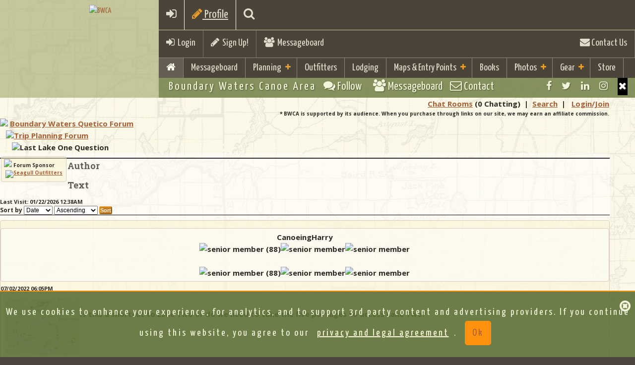

--- FILE ---
content_type: text/html;charset=UTF-8
request_url: https://bwca.com/index.cfm?fuseaction=forum.thread&threadId=1297573&forumID=16&confID=1
body_size: 16944
content:
<!DOCTYPE html>
<html class="no-js" lang="en">
<head>
    
<meta charset="UTF-8">
<meta http-equiv="X-UA-Compatible" content="IE=edge,chrome=1">
<meta name="google-site-verification" content="g9KEYsEZEvHDFMl5iER_sMUG71cBT0DM932ko47CxTk" />
<meta name="description" content="BWCA.com is a great resource to aid in your planning and enjoyment of the Boundary Waters Canoe Area Wilderness(BWCA) and Quetico Park.">
<meta name="keywords" content="BWCA, Boundary Waters, Canoe, Area, Quetico">
<meta name="viewport" content="width=device-width, initial-scale=1.0">
    
<meta property="fb:page_id" content="51228905209"/>
<meta name='impact-site-verification' value='651440284'>


<!-- favicon.ico and apple-touch-icon.png in the root -->
<!-- ========= GENERATE CODE AND TOUCH ICONS http://iconifier.net/ =========== -->

    <link REL="SHORTCUT ICON"  HREF="https://bwca.com/favicon.ico">

<link rel="apple-touch-icon" href="apple-touch-icon.png">
<link rel="shortcut icon" href="/favicon.ico" type="image/x-icon" />
<link rel="apple-touch-icon" href="/apple-touch-icon.png" />
<link rel="apple-touch-icon" sizes="57x57" href="/apple-touch-icon-57x57.png" />
<link rel="apple-touch-icon" sizes="72x72" href="/apple-touch-icon-72x72.png" />
<link rel="apple-touch-icon" sizes="76x76" href="/apple-touch-icon-76x76.png" />
<link rel="apple-touch-icon" sizes="114x114" href="/apple-touch-icon-114x114.png" />
<link rel="apple-touch-icon" sizes="120x120" href="/apple-touch-icon-120x120.png" />
<link rel="apple-touch-icon" sizes="144x144" href="/apple-touch-icon-144x144.png" />
<link rel="apple-touch-icon" sizes="152x152" href="/apple-touch-icon-152x152.png" />

<!-- Bootstrap Core CSS Theme from bootswatch.com -->
<link href="bootstrap/css/bootstrap.min.css" rel="stylesheet">

<!-- Wrapper and Supporting Styles -->
<link href="css/base.css?v1=4" rel="stylesheet" type="text/css">
<!--  color css and other special extra -->
<link href="css/colors.css" rel="stylesheet" type="text/css">

<link href="css/bwcustom.css?v15=22" rel="stylesheet" type="text/css">

<!-- Custom Default CSS -->

<!-- All CSS Plugins Merge-->
<link href="css/plugins.css" rel="stylesheet">

<!-- Custom Fonts/Icons -->

<link href="https://netdna.bootstrapcdn.com/font-awesome/4.7.0/css/font-awesome.min.css" rel="stylesheet">

<!-- Google Fonts -->
<link href='https://fonts.googleapis.com/css?family=Open+Sans:300,400,700,800' rel='stylesheet' type='text/css'>

<link href='https://fonts.googleapis.com/css?family=Droid+Sans:400,700' rel='stylesheet' type='text/css'>
<link href='https://fonts.googleapis.com/css?family=Yanone+Kaffeesatz:400,700' rel='stylesheet' type='text/css'>
<link href='https://fonts.googleapis.com/css?family=Leckerli+One' rel='stylesheet' type='text/css'>
<link href='https://fonts.googleapis.com/css?family=Roboto+Slab:400,700' rel='stylesheet' type='text/css'>
<link href='https://fonts.googleapis.com/css?family=Fredericka+the+Great' rel='stylesheet' type='text/css'>
<script src="js/vendor/modernizr-2.8.3.min.js"></script>

<!-- HTML5 Shim and Respond.js IE8 support of HTML5 elements and media queries -->
<!-- WARNING: Respond.js doesn't work if you view the page via file:// -->
<!--[if lt IE 9]>
<script src="https://oss.maxcdn.com/html5shiv/3.7.2/html5shiv.min.js"></script>
<script src="https://oss.maxcdn.com/respond/1.4.2/respond.min.js"></script>
<![endif]-->


<script>
    

var trackOutfitterLink = function(eventlabel) {

    gtag('event','click',{"event_category": "outfitterlodge","event_label": eventlabel});

    return true;
}

var trackOutboundLink = function(url, isExternal) {

    if (!isExternal) {
        params.hitCallback = function () {
            document.location = url;
        }
    }
    gtag('event','click',{"event_category": "externaltrack","event_label": url});

    return isExternal;
}

var trackOutboundLinkType = function(url, isExternal,linktype) {

    if (!isExternal) {
        params.hitCallback = function () {
            document.location = url;
        }
    }
    gtag('event','click',{"event_category": linktype,"event_label": url});


    return isExternal;
}

var trackAcceptPolicy = function() {

    
    var cookieName = 'AGREETOTERMS';
    var cookieValue = new Date();
    var expirevalue = new Date();
    expirevalue.setMonth(expirevalue.getMonth() + 48);
    
    document.cookie = cookieName +"=" + cookieValue + ";expires=" + expirevalue
            + ";domain=.bwca.com;path=/";
    

   $('#agree-banner').hide();

    return;
}


</script>




<script async src="https://pagead2.googlesyndication.com/pagead/js/adsbygoogle.js"></script>
<script>
    (adsbygoogle = window.adsbygoogle || []).push({
        google_ad_client: "ca-pub-4913987102039541",
        enable_page_level_ads: true
    });
</script>


<!--Google Analystic -->


<!-- CSS FOR top SLIDER -->









<link type="text/css" rel="stylesheet" href="./plugins/jasny-bootstrap/css/jasny-bootstrap.css">
<link type="text/css" rel="stylesheet" href="./plugins/bootstrap-select/css/bootstrap-select.min.css">
<link  type="text/css" rel="stylesheet" href="./plugins/bootstrap-tagsinput/bootstrap-tagsinput.css">

    




<link rel="stylesheet" type="text/css" href="css/gdpr-banner-consent.css?v=1" rel="stylesheet">

<style>
    #map {height: 600px;}
    @media only screen and (min-device-width : 320px)  and (max-device-width : 568px){
        #map {height: 250px;}
    }
</style>
<!-- end map -->



<!-- jQuery Core JS -->

<script src="https://ajax.googleapis.com/ajax/libs/jquery/1.11.2/jquery.min.js"></script>
<script>window.jQuery || document.write('<script src="js/vendor/jquery-1.11.2.min.js"><\/script>')</script>
<!-- Bootstrap Core JS -->
<script src="bootstrap/js/bootstrap.min.js" type="text/javascript"></script>
<!--Easing for scrolling to top-->
<script src="js/vendor/jquery.easing.1.3.min.js"></script>

<!-- photo upload -->
<script src="plugins/jasny-bootstrap/js/jasny-bootstrap.min.js"></script>

<script src="plugins/bootstrap-select/js/bootstrap-select.min.js"></script>

<script src="plugins/bootstrap-tagsinput/bootstrap-tagsinput.js"></script>




<script src="js/gdpr-banner-consent.js"></script>
    
<!--Retina Images-->
    
<!--Scroll Plugin-->
    
<!--Waypoint-->
    
<!--WOW plugin for animated css-->
<script src="plugins/wow/wow.min.js"></script>





<script type="text/javascript" src="./js/overhang.min.js"></script>

<script type="text/javascript" src="./plugins/bootstrap-rating-input/bootstrap-rating-input.min.js"></script>



<script type="text/javascript">
    $.fn.extend({
        insertAtCaret: function(myValue){
            var obj;
            if( typeof this[0].name !='undefined' ) obj = this[0];
            else obj = this;

            if ($.browser.msie) {
                obj.focus();
                sel = document.selection.createRange();
                sel.text = myValue;
                obj.focus();
            }
            else if ($.browser.mozilla || $.browser.webkit) {
                var startPos = obj.selectionStart;
                var endPos = obj.selectionEnd;
                var scrollTop = obj.scrollTop;
                obj.value = obj.value.substring(0, startPos)+myValue+obj.value.substring(endPos,obj.value.length);
                obj.focus();
                obj.selectionStart = startPos + myValue.length;
                obj.selectionEnd = startPos + myValue.length;
                obj.scrollTop = scrollTop;
            } else {
                obj.value += myValue;
                obj.focus();
            }
        }
    });

</script>


<script type="text/javascript">(function(i,m,p,a,c,t){c.ire_o=p;c[p]=c[p]||function(){(c[p].a=c[p].a||[]).push(arguments)};t=a.createElement(m);var z=a.getElementsByTagName(m)[0];t.async=1;t.src=i;z.parentNode.insertBefore(t,z)})('https://utt.impactcdn.com/P-A2364431-a073-4881-b4f2-479b43239b391.js','script','impactStat',document,window);impactStat('transformLinks');impactStat('trackImpression');</script>



    <!-- Facebook Pixel Code -->
    <script>
        !function(f,b,e,v,n,t,s){if(f.fbq)return;n=f.fbq=function(){n.callMethod?
                n.callMethod.apply(n,arguments):n.queue.push(arguments)};if(!f._fbq)f._fbq=n;
            n.push=n;n.loaded=!0;n.version='2.0';n.queue=[];t=b.createElement(e);t.async=!0;
            t.src=v;s=b.getElementsByTagName(e)[0];s.parentNode.insertBefore(t,s)}(window,
                document,'script','https://connect.facebook.net/en_US/fbevents.js');
        fbq('init', '196922435626346');
        fbq('track', 'PageView');
    </script>
    <noscript><img height="1" width="1" style="display:none"
                   src="https://www.facebook.com/tr?id=196922435626346&ev=PageView&noscript=1"
    /></noscript>
    <!-- DO NOT MODIFY -->
    <!-- End Facebook Pixel Code -->


<meta property="og:url" content="https://bwca.com/index.cfm?fuseaction=forum.thread&threadId=1297573&forumID=16&confID=1"/><meta property="og:site_name" content="BWCA"/><title>BWCA Last Lake One Question Boundary Waters Trip Planning Forum</title><meta property="og:title" content="BWCA: Last Lake One Question"/><meta property="og:type" content="activity"/><meta property="og:image" content="https://photos.bwca.com/c/CANOEINGHARRY-020722-180658.JPG"/><meta property="og:description" content="Trip Planning Forum - Last Lake One Question"/></head>

<body >
    

    

    <!-- Google tag (gtag.js) -->
    <script async src="https://www.googletagmanager.com/gtag/js?id=G-P420WV8PTE"></script>
    <script>
        window.dataLayer = window.dataLayer || [];
        function gtag(){dataLayer.push(arguments);}
        gtag('js', new Date());

        gtag('config', 'G-P420WV8PTE');
    </script>


        <script>
            window.fbAsyncInit = function() {
                FB.init({
                    appId      : '21378617112',
                    xfbml      : true,
                    version    : 'v12.0'
                });
                FB.AppEvents.logPageView();
            };

            (function(d, s, id){
                var js, fjs = d.getElementsByTagName(s)[0];
                if (d.getElementById(id)) {return;}
                js = d.createElement(s); js.id = id;
                js.src = "https://connect.facebook.net/en_US/sdk.js";
                fjs.parentNode.insertBefore(js, fjs);
            }(document, 'script', 'facebook-jssdk'));
        </script>
    
<div id="site-wrapper">

        <!-- ____________ HEADER, LOGO and MENUS _______________  -->

        
<header class="header clearfix">

<!-- ____________ BEGIN NAV BAR WRAPPER _______________  -->
<div class="nav-wrapper">
    <div class="mobile-menu-bar clearfix visible-xs">
        <a href="#" class="toggle-menu"><i class="fa fa-bars"></i></a>
        
        <a href="index.cfm?fuseaction=forum.login&action=userLogin&confId=1" ><i class="fa fa-sign-in"></i></a>
        
        <a href="#" class="toggle-planning"><i class="fa fa-pencil"></i> Profile</a>
    
        <a href="index.cfm?fuseaction=home.searchresults" class="toggle-search"><i class="fa fa-search"></i></a>
    
    </div>

    <!-- this tool-bar is only on tablets and desktop device widths -->
    <div class="tool-bar hidden-xs">
        


            <ul>
            <li class="tb-left"><a href="index.cfm?fuseaction=forum.login&action=userLogin&confId=1" class="toggle-login"><i class="fa fa-sign-in"></i>&nbsp;&nbsp;Login</a> </li>
                <li class="divider tb-left"><!-- divider --></li>
                
                        <li class="tb-left"><a href="index.cfm?fuseaction=forum.newUser&confId=1&action=new"><i class="fa fa-pencil"></i>&nbsp;&nbsp;Sign Up!</a></li>
                
                    <li class="divider tb-left"><!-- divider --></li>
                <li class="tb-left"><a href="index.cfm?fuseaction=forum.conference&confid=1"><i class="fa fa-users"></i>&nbsp; Messageboard</a></li>
                
            <li class="divider tb-right"><!-- divider --></li>
            <li class="tb-right"><a href="index.cfm?fuseaction=home.contact"><i class="fa fa-envelope"></i> Contact Us</a></li>
           
        </ul>
        
    </div>
    <!--/tool-bar -->

    <!-- ____________ SEARCH PANEL _______________  -->

    <div class="search-panel">
        <form role="form">
            <input type="search" placeholder="Enter search term and press enter" class="form-control">
        </form>
    </div>

    <!-- ____________ LOGIN PANEL _______________  -->

    <div class="login-panel">
        <div class="row">

            <!-- col-ms-6 non-bootstrap column for 480px - 767px -->
            <div class="col-sm-6 col-lg-4 col-ms-6">
                <h3 class="title">Social Login</h3>
                <ul class="list-unstyled social-user">
                    <li><a href="https://www.facebook.com/boundarywaters" title="Login with Facebook" class="facebook"><i class="fa fa-facebook"></i><span>Login with Facebook</span></a></li>
                    <li><a href="#" title="Login with Twitter" class="twitter"><i class="fa fa-twitter"></i><span>Login with Twitter</span></a></li>
                </ul>
                <!-- /.social-user -->
                <p><a href="#">Forgot your password?</a> <br>
                    Don't have an account yet? <a href="#">Sign up</a></p>
            </div>
            <!-- /col-sm-6 col-lg-4 col-ms-6-->

            <!-- col-ms-6 non-bootstrap column for 480px - 767px -->
            <div class="col-sm-6 col-lg-4 col-ms-6">
                <h3 class="title">Sign In</h3>
                
            </div>
            <!-- /col-sm-6 col-lg-4 col-ms-6-->

        </div>
        <!-- /.row-->

    </div>
    <!-- /.login-panel-->

    <!-- ____________Planning PANEL _______________  -->

    <div class="planning-panel">
        <div class="row">

            <!-- col-ms-6 non-bootstrap column for 480px - 767px -->
            <div class="col-sm-10 col-xm-12 ">
                <h3 class="title">Boundary Waters Trip Planning Info</h3>
                
                <div class="row">
                    <div class="col-md-3 col-sm-6">
                        <div class="well well-sm animated fadeInUp"> <a href="index.cfm?fuseaction=home.basics"><img src="images/icons/rules.png" class="img-responsive"  alt="Rules"></a>
                            <h4>Basic Rules &amp; Information</h4>
                        </div>
                    </div>
                    <div class="col-md-3 col-sm-6">
                    <div class="well well-sm animated fadeInUp"> <a href="index.cfm?fuseaction=home.boundary_waters_permits"><img src="images/icons/rules.png" class="img-responsive"  alt="BWCA Permits"></a>
                        <h4>BWCA Permit &amp; Information</h4>
                    </div>
                    </div>
                    <div class="col-md-3 col-sm-6">
                        <div class="well well-sm animated fadeInUp"> <a href="index.cfm?fuseaction=gear.your"><img src="images/icons/checklist.png" class="img-responsive"   alt="Checklist"></a>
                            <h4>Checklist &amp; Trip Planning</h4>
                        </div>
                    </div>
                    <div class="col-md-3 col-sm-6">
                        <div class="well well-sm animated fadeInUp"> <a href="index.cfm?fuseaction=outfitting.outfitters"><img src="images/icons/outfitters-rental.png" class="img-responsive"  alt="BWCA Outfitters"> </a>
                            <h4>Gear Rental &amp; Outfitters </h4>
                        </div>
                    </div>
                    <div class="col-md-3 col-sm-6">
                        <div class="well well-sm animated fadeInUp"> <a href="index.cfm?fuseaction=lodging.lodging"><img src="images/icons/resorts-cabins.png" class="img-responsive"  alt="Camping"></a>
                            <h4>Resorts, Cabins &amp; Camping</h4>
                        </div>
                    </div>
                    <div class="col-md-3 col-sm-6">
                    <div class="well well-sm animated fadeInUp"> <a href="index.cfm?fuseaction=winter.boundary_waters"><img src="images/icons/resorts-cabins.png" class="img-responsive"  alt="Winter"></a>
                        <h4>Winter Trips and Lodging</h4>
                    </div>
                    </div>
                </div>
                
                
            </div>
            <!-- /col-sm-6 col-lg-4 col-ms-6-->

        </div>
        <!-- /.row-->

    </div>
    <!-- /.planning-panel-->

    <!-- ____________ PRIMARY MENU _______________  -->

    <!-- 7 main links max with short titles as per most sites in English  if you add more or longer titles the CSS will need to be adjusted per media query -->

    <nav class="nav-bar" id="nav" role="navigation">
        <ul class="primary-nav">
            
            <li class="active"><a href="index.cfm"><i class="fa fa-home"></i> </a></li>
            
                <li class="visible-xs"><a href="index.cfm?fuseaction=forum.conference&confid=1">Messageboard</a></li>
            
            <!-- add class .active on li item when the page is current -->

            <li class="has-children"><a href="#">Planning</a> <!-- add class .has-children on li item if the li has babies -->
                <ul>
                    
                    <li><a href="index.cfm?fuseaction=home.basics">Basic Information &amp; FAQ</a></li>
                    <li><a href="index.cfm?fuseaction=home.boundary_waters_permits">BWCA Permit Information</a></li>
                    <li><a href="index.cfm?fuseaction=gear.your">Trip Planning Information &amp; Checklists</a></li>
                    <li><a href="index.cfm?fuseaction=maps.entrypoints">BWCA Entry Points</a></li>
                    <li><a href="index.cfm?fuseaction=outfitting.outfitters">Gear Rental, Outfitters &amp; Guides</a></li>
                    <li><a href="index.cfm?fuseaction=lodging.lodging">Resorts, Camping, &amp; Cabins</a></li>
                    <li><a href="index.cfm?fuseaction=winter.boundary_waters">Winter Trips and Lodging</a></li>
                    <li><a href="index.cfm?fuseaction=gear.gear_guide">BWCA Travelers Gear Guide</a></li>
                    <li><a href="index.cfm?fuseaction=gear.gear_guide&cattype=2&categoryid=-1">Area Business Guides</a></li>
                    <li><a href="index.cfm?fuseaction=trip.home">Trip Reports</a></li>
                    
                </ul>
            </li>
            <li>
                    <a href="index.cfm?fuseaction=outfitting.outfitters">Outfitters</a>
            
            </li>
            <li>
                    <a href="index.cfm?fuseaction=lodging.lodging">Lodging</a>
            
            </li>

            <li class="has-children"><a href="#">Maps &amp; Entry Points</a>
                <ul>
            
                    <li><a href="index.cfm?fuseaction=maps.home">Maps Home</a></li>
                    <li><a href="index.cfm?fuseaction=maps.entrypoints"><i class="fa fa-map-marker"></i>&nbsp;BWCA Entry Points</a></li>
                    <li><a href="index.cfm?fuseaction=maps.list"><i class="fa fa-map-marker"></i>&nbsp;BWCA Lake Maps</a></li>
                    <li><a href="index.cfm?fuseaction=bwca_routes.boundary_waters_routes">Route Guide</a></li>
                    <li><a href="index.cfm?fuseaction=gear.gear_guide&cattype=0&categoryid=102">Purchase Maps</a></li>
                    <li><a href="index.cfm?fuseaction=maps.mobile-maps">Mobile GPS Apps and Data</a></li>
                    <li><a href="index.cfm?fuseaction=maps.camplookup">BWCA Campsite Lookup</a></li>


            
            </ul>
            </li>
            <li>
            
                    <a href="index.cfm?fuseaction=books.boundary_waters_books">Books</a>
            
            </li>
            
            
            <li class="has-children"><a href="#">Photos</a> <!-- add class .has-children on li item if the li has babies -->
                <ul>
                    <li>
                    
                            <a href="index.cfm?fuseaction=home.photo">Photo Gallery</a>
                    
                    </li>
                    <li>
                            <a href="index.cfm?fuseaction=home.contesthome">Monthly Photo Contests</a>
                    </li>
                    <li>
                            <a href="index.cfm?fuseaction=home.Boundary_Waters_2024_Photo">Year End Photo Contest</a>
                    </li>
                </ul>
            </li>

            <li class="has-children"><a href="index.cfm?fuseaction=gear.gear_guide">Gear</a>
                <ul>
                    <li>
                            <a href="index.cfm?fuseaction=gear.gear_guide">Gear Guide</a>
                </li>
            <li>
                    <a href="index.cfm?fuseaction=gear.view">Group Gear Checklist</a>
            </li>

                <li>
                        <a href="index.cfm?fuseaction=shirts.holiday_guide">Gift Guide</a>
                </li>

                </ul>
            </li>
            <li><a href="index.cfm?fuseaction=shirts.boundary_waters_shirts">Store</a></li>
            
        </ul>
    </nav>
</div>
<!-- /nav-wrapper -->

<!-- ____________ LOGO _______________  -->
<div class="logo-wrapper clearfix">
    <a href="index.cfm" class="clearfix animated fadeInDown"> <img id="logo" src="images/bwca-hex-logo-500.png" alt="BWCA" > </a> <span><!--logo embelishment --></span>
    
</div>
<!-- /logo-wrapper clearfix -->

<!-- ____________ SUB BAR  _______________  -->
<ul class="sub-bar clearfix">
    
    <!-- tagline hides at 767px -->
    <li class="tagline sb-left hidden-xs">Boundary Waters Canoe Area</li>
    <li class="visible-xs sb-left"><a href="index.cfm?fuseaction=forum.conference&confid=1" class="toggle-social"><i class="fa fa-comments fw"></i><span class="hidden-xs"> Follow &nbsp; </span></a></li>
    <li class="visible-xs sb-left"><a href="index.cfm?fuseaction=forum.conference&confid=1"><i class="fa fa-users"></i><span class="hidden-xs"> Messageboard </span></a></li>
    <li class="visible-xs sb-left"><a href="index.cfm?fuseaction=home.contact"><i class="fa fa-envelope-o fw"></i> Contact</a></li>
    <li class="sb-right sb-social-wrapper">
        <ul class="social">
            <li><a href="https://www.facebook.com/boundarywaters" class="fa fa-facebook tooltip-hover" data-placement="bottom" title="Facebook"></a></li>
            <li><a href="https://twitter.com/BoundaryWaters" class="fa fa-twitter tooltip-hover" data-placement="bottom" title="Twitter"></a></li>
            <li><a href="https://www.linkedin.com/groups/1796423" class="fa fa-linkedin tooltip-hover" data-placement="bottom" title="LinkedIn"></a></li>
            <li><a href="https://www.instagram.com/bwcacom/" class="fa fa-instagram tooltip-hover" data-placement="bottom" title="Instagram"></a></li>
            <!--add class last to last visible item -->
            <li class="closeMe"><a href="#" class="fa fa-times visible-xs"></a></li>
            <!--this is visible when screen is small this when small-->
        </ul>
        <!-- .social inside sub-bar -->
    </li>
    
</ul>
<!-- /sub-bar -->

</header>

        <!-- /header, logo, menus -->

    <!-- ____________ BEGIN MAIN PAGE CONENT  _______________  -->

    <div class="page-content clearfix" id="page">

        
    <div class="container">
    <div class="row">
            <div class="col-md-8">

        
<script language="JavaScript" type="text/javascript">
	function ShowProfile(membernumber) { window.open("index.cfm?fuseaction=forum.popupprofileview&memberid=" + membernumber,"ViewProfile","width=602,height=480,status=no,toolbar=no,location=no,personalbar=no,resizable=yes,scrollbars=yes,dependent=yes"); }
</script>

<script>
<!--
function confirmDel(id)
{
	if (confirm("Are you sure you want to delete this message?"))
	{
		var urlthread =     "index.cfm?fuseaction=forum.thread&action=delMessage&confId=1&forumid=16&threadId=1297573&messageId=" + id;
        $.get(urlthread,
                function( data ) {
                    alert( "delete message but not refreshing" );
        });
}
}
//-->
</script>



<table width="100%" class="table table-responsive no-margin-bottom" cellpadding="0" cellspacing="0" border=0 ><tr><td>
<table width="100%" cellpadding="2" cellspacing="0">
<tr  align="right">
<td >
	
	
	<a href="./chat2/index.cfm" target="_blank" class="menuwhite" title="">Chat Rooms</a>&nbsp;<span class="menuwhitesmall">(0 Chatting)</span>&nbsp;&nbsp;|&nbsp;
	<a href="index.cfm?fuseaction=home.searchresults" class="menuwhite">Search</a>&nbsp;&nbsp;|&nbsp;&nbsp;
	
	
		<a href="index.cfm?fuseaction=forum.login&confId=1" class="menuwhite">Login/Join</a>
	 
</td>
</tr>
 <tr align="right" class="smallerfont" style="font-size: 10px">
 <td>
	
			* BWCA is supported by its audience. When you purchase through links on our site, we may earn an affiliate commission.
	

</td>
</tr>
<tr>
<td align="left" valign="bottom">

</td>
</tr>
</table>

</td></tr>

</table>

    <div class="row">


<table class="table table-responsive no-margin-bottom" cellpadding="2" cellspacing="0" border="0" >
	<tr>
		<td >
			<img src="images/openFolder.gif" border="0">
			<a href="index.cfm?fuseaction=forum.conference&confId=1">Boundary Waters Quetico Forum</a><br>
			&nbsp;&nbsp;&nbsp;<img src="images/openFolder.gif" border="0"><a href="index.cfm?fuseaction=forum.forum&forumID=16&confId=1">Trip Planning Forum</a><br>
			&nbsp;&nbsp;&nbsp;&nbsp;&nbsp;&nbsp;<img src="images/openFolder.gif" border="0">Last Lake One Question 
                    &nbsp;&nbsp;&nbsp;&nbsp;
                    <div class="fb-like" data-href="index.cfm?fuseaction=forum.thread&confId=1&forumId=16&threadId=1297573" data-layout="button" data-action="like" data-size="small" data-show-faces="false" data-share="true"></div>


            
		</td>
		<td align="left" valign="top">
            
		</td>
	</tr>
</table>
 
   </div>

        <div class="well well-white well-messageboard">
    <table width="100%" cellpadding="2" cellspacing="0" border="0">
	


    </table>
    <div class="row">
        <div class="col-md-12 col-sm-12 col-xs-12 nopaddingleftright">

                    

          
             
             <div class="threadCommunitySponsor">
             
                    <img src="./images/moose_sponsor2.gif" border=0>&nbsp;<span style="text-align:center; padding-top:1px;">Forum Sponsor</span>
                 <div style="padding:2px; padding-left:3px;"  class="divforumimg divforumimgguest">
                         <a href="https://www.seagulloutfitters.com/tow-boat-launch-service/?utm_medium=referral&utm_source=bwca&utm_campaign=forum_16&utm_content=bwca-tow" onclick="return trackOutboundLink('https://www.seagulloutfitters.com/tow-boat-launch-service/?utm_medium=referral&utm_source=bwca&utm_campaign=forum_16&utm_content=bwca-tow',true);">
                            <img src="https://bwca.com/buslinks/images/83_seagull_728_2022_6_tow.png" alt="Seagull Outfitters">
                         </a>
                 </div>
             
             </div>

             

        </div>

    </div>

    <div class="row line-spacer-narrow">
        <div class="col-xs-3">
            <h4>Author</h4>
        </div>
        <div class="col-xs-3">
            <h4>Text</h4>
        </div>

        
                <div class="col-md-6 hidden-sm hidden-xs">
                        <form class="form-horizontal smallerfont" action="index.cfm?fuseaction=forum.thread&confId=1&forumId=16&threadId=1297573" method="post">

                
                    <span class="smallerfont">Last Visit: 01/22/2026 12:38AM</span><br />
                
                    <span style="line-height: 1.1em; font-size: 12px;">Sort by</span>
                <select name="orderBy" style="line-height: 1.1em; font-size: 12px;">
                        <option value="datePosted" SELECTED>Date
                    <option value="author" >Author
            </select>
            <select name="orderDir" style="line-height: 1.1em; font-size: 12px;">
                    <option value="Asc" >Ascending
                    <option value="Desc" >Descending
            </select>
                <input type="submit" class="btn btn-warning btn-xs" value="Sort">

            </form>
            </div>
        

    </div>

       
        <div class="row message-row-cream">
        <div class="col-md-12">
        <div class="row">
        <div class="col-md-3">
            <div class="messageAuthorBlock">
                <div class="messageAuthor">
                CanoeingHarry 
                    <div class="messageAuthorRanking visible-xs">
                    <img src='./images/pinesmall.gif' title='senior member (88)' alt='senior member (88)'><img src='./images/pinesmall.gif' title='senior member' alt='senior member'><img src='./images/pinesmall.gif' title='senior member' alt='senior member'>
                    </div>
					
                            <a name="1">&nbsp</a><a name="1297573">&nbsp</a>
                </div>


                
                <div class="messageAuthorRanking hidden-xs">
                    <img src='./images/pinesmall.gif' title='senior member (88)' alt='senior member (88)'><img src='./images/pinesmall.gif' title='senior member' alt='senior member'><img src='./images/pinesmall.gif' title='senior member' alt='senior member'>
                </div>
				
                    <div class="messageAuthorContact">
						
				    </div>
                    <div class="messageAuthorLevel visible-xs">
                    
                    </div>
                    <div class="messageAuthorLevel hidden-xs">
                            
                    </div>


             </div>
         </div>
        <div class="col-md-9 no-margin-left">
					
                    <div class="">
                    <span class="smallerfont italic">07/02/2022 06:05PM &nbsp;  </span> <br>
                    </div>
                    <div class="messageBody">

                     <a target="_blank" href="https://photos.bwca.com/c/CANOEINGHARRY-020722-180658.JPG"><img src="https://photos.bwca.com/thumbnails/CANOEINGHARRY-020722-180658.JPG" align="left" ></a> <br>Is this a shortcut to Lake Two or do we need to take the five portages to access Lake Two?

                </div>
                <div class="messageSignature hidden-xs">
				
		
                </div>

        </div>
        </div>

        

        <div class="row">
             <div class="col-md-3">
                 &nbsp;
             </div>
             <div class="col-md-9">
            
                <div class="messageFooter">
                        <span>
                
                        <a href="index.cfm?fuseaction=forum.editMessage&threadId=1297573&forumID=16&confID=1&action=replyToMessage&parentId=1297573" class="submenu1">Reply</a>
                
                    &nbsp;&nbsp;
                <a href="index.cfm?fuseaction=forum.editMessage&threadId=1297573&forumID=16&confID=1&action=replyToMessage&parentId=1297573&quote=1" class="submenu1">Reply with Quote</a>
                
                    &nbsp;&nbsp;
                        <a href="./messageboards/printThread.cfm?confId=1&forumId=16&threadId=1297573" target="_blank" class="submenu1">Print</a>
                
                        Top
                
                        <a href="#4" class="submenu1">Bottom</a>
                    
                        Previous
                
                        <a href="#2" class="submenu1">Next</a>
                    



            </span>
                </div>
             </div>
        </div>
                </div>
                </div>

	
        <div class="row message-row-cream">
        <div class="col-md-12">
        <div class="row">
        <div class="col-md-3">
            <div class="messageAuthorBlock">
                <div class="messageAuthor">
                Heyfritty 
                    <div class="messageAuthorRanking visible-xs">
                    <img src='./images/pinesmall.gif' title='distinguished member (199)' alt='distinguished member (199)'><img src='./images/pinesmall.gif' title='distinguished member' alt='distinguished member'><img src='./images/pinesmall.gif' title='distinguished member' alt='distinguished member'><img src='./images/pinesmall.gif' title='distinguished member' alt='distinguished member'>
                    </div>
					
                            <a name="2">&nbsp</a><a name="1297582">&nbsp</a>
                </div>


                
                <div class="messageAuthorRanking hidden-xs">
                    <img src='./images/pinesmall.gif' title='distinguished member (199)' alt='distinguished member (199)'><img src='./images/pinesmall.gif' title='distinguished member' alt='distinguished member'><img src='./images/pinesmall.gif' title='distinguished member' alt='distinguished member'><img src='./images/pinesmall.gif' title='distinguished member' alt='distinguished member'>
                </div>
				
                    <div class="messageAuthorContact">
						
				    </div>
                    <div class="messageAuthorLevel visible-xs">
                    
                            <a href="index.cfm?fuseaction=photos.viewjournals&username=Heyfritty" class="speciallinks">
                            <img src='./images/photojournal.png' title='Photo Journal' alt='Photo Journal' border=0>
                        </a>
                    
                    </div>
                    <div class="messageAuthorLevel hidden-xs">
                            
                                    <a href="index.cfm?fuseaction=photos.viewjournals&username=Heyfritty" class="speciallinks">
                                    <img src='./images/photojournal.png' title='Photo Journal' alt='Photo Journal' border=0>
                                </a>
                            
                    </div>


             </div>
         </div>
        <div class="col-md-9 no-margin-left">
					
                    <div class="">
                    <span class="smallerfont italic">07/02/2022 08:16PM &nbsp;  </span> <br>
                    </div>
                    <div class="messageBody">

                    That is not a shortcut.  You need to take the 2 short portages to get to Lake Two and beyond.<br><br>Fritty 

                </div>
                <div class="messageSignature hidden-xs">
				
				<br>


				Forests are made for weary men, That they might find their souls again; And little leaves are hung on trees, To whisper of old memories; And trails with cedar shadows black, Are placed there just to lead men back Beyond the pitfalls of success, To boyhood peace and happiness.   Mary Carolyn Davies 
		
                </div>

        </div>
        </div>

        

        <div class="row">
             <div class="col-md-3">
                 &nbsp;
             </div>
             <div class="col-md-9">
            
                <div class="messageFooter">
                        <span>
                
                        <a href="index.cfm?fuseaction=forum.editMessage&threadId=1297573&forumID=16&confID=1&action=replyToMessage&parentId=1297582" class="submenu1">Reply</a>
                
                    &nbsp;&nbsp;
                <a href="index.cfm?fuseaction=forum.editMessage&threadId=1297573&forumID=16&confID=1&action=replyToMessage&parentId=1297582&quote=1" class="submenu1">Reply with Quote</a>
                
                    &nbsp;&nbsp;
                        <a href="./messageboards/printThread.cfm?confId=1&forumId=16&threadId=1297573" target="_blank" class="submenu1">Print</a>
                
                        <a href="#1" class="submenu1">Top</a>
                    
                        <a href="#4" class="submenu1">Bottom</a>
                    
                        <a href="#1" class="submenu1">Previous</a>
                    
                        <a href="#3" class="submenu1">Next</a>
                    



            </span>
                </div>
             </div>
        </div>
                </div>
                </div>

	
        <div class="row message-row-cream">
        <div class="col-md-12">
        <div class="row">
        <div class="col-md-3">
            <div class="messageAuthorBlock">
                <div class="messageAuthor">
                tumblehome 
                    <div class="messageAuthorRanking visible-xs">
                    <img src='./images/pinesmall.gif' title='distinguished member(3137)' alt='distinguished member(3137)'><img src='./images/pinesmall.gif' title='distinguished member' alt='distinguished member'><img src='./images/pinesmall.gif' title='distinguished member' alt='distinguished member'><img src='./images/pinesmall.gif' title='distinguished member' alt='distinguished member'><img src='./images/pinesmall.gif' title='distinguished member' alt='distinguished member'>
                    </div>
					
                            <a name="3">&nbsp</a><a name="1297590">&nbsp</a>
                </div>


                
                <div class="messageAuthorRanking hidden-xs">
                    <img src='./images/pinesmall.gif' title='distinguished member(3137)' alt='distinguished member(3137)'><img src='./images/pinesmall.gif' title='distinguished member' alt='distinguished member'><img src='./images/pinesmall.gif' title='distinguished member' alt='distinguished member'><img src='./images/pinesmall.gif' title='distinguished member' alt='distinguished member'><img src='./images/pinesmall.gif' title='distinguished member' alt='distinguished member'>
                </div>
				
                    <div class="messageAuthorContact">
						
				    </div>
                    <div class="messageAuthorLevel visible-xs">
                    
                            <a href="index.cfm?fuseaction=photos.viewjournals&username=tumblehome" class="speciallinks">
                            <img src='./images/photojournal.png' title='Photo Journal' alt='Photo Journal' border=0>
                        </a>
                    
                            <a href="index.cfm?fuseaction=home.supporters" class="speciallinks">
                            <img src='./images/moose_sponsor4.png' height="12" title='Past Donor' alt='Past Donor' border=0>
                        </a>
                    
							<a href="index.cfm?fuseaction=maps.list_member_locations&pointtype=PlaceInterest&suserid=17740">
							<i class="fa fa-map-marker fa-lg" aria-hidden="true"></i>
						</a>
					
                    </div>
                    <div class="messageAuthorLevel hidden-xs">
                            
                                    <a href="index.cfm?fuseaction=photos.viewjournals&username=tumblehome" class="speciallinks">
                                    <img src='./images/photojournal.png' title='Photo Journal' alt='Photo Journal' border=0>
                                </a>
                            
                                    <a href="index.cfm?fuseaction=home.supporters" class="speciallinks">
                                    <img src='./images/moose_sponsor4.png' height="12" title='Past Donor' alt='Past Donor' border=0>
                                </a>
                            
									<a href="index.cfm?fuseaction=maps.list_member_locations&suserid=17740">
									<i class="fa fa-map-marker fa-lg" aria-hidden="true"></i>
								</a>
							
                    </div>


             </div>
         </div>
        <div class="col-md-9 no-margin-left">
					
                    <div class="">
                    <span class="smallerfont italic">07/02/2022 09:59PM &nbsp;  </span> <br>
                    </div>
                    <div class="messageBody">

                    Nope. It says ‘dangerous waters’ on some maps because others have tried. RIP.

                </div>
                <div class="messageSignature hidden-xs">
				
		
                </div>

        </div>
        </div>

        

        <div class="row">
             <div class="col-md-3">
                 &nbsp;
             </div>
             <div class="col-md-9">
            
                <div class="messageFooter">
                        <span>
                
                        <a href="index.cfm?fuseaction=forum.editMessage&threadId=1297573&forumID=16&confID=1&action=replyToMessage&parentId=1297590" class="submenu1">Reply</a>
                
                    &nbsp;&nbsp;
                <a href="index.cfm?fuseaction=forum.editMessage&threadId=1297573&forumID=16&confID=1&action=replyToMessage&parentId=1297590&quote=1" class="submenu1">Reply with Quote</a>
                
                    &nbsp;&nbsp;
                        <a href="./messageboards/printThread.cfm?confId=1&forumId=16&threadId=1297573" target="_blank" class="submenu1">Print</a>
                
                        <a href="#1" class="submenu1">Top</a>
                    
                        <a href="#4" class="submenu1">Bottom</a>
                    
                        <a href="#2" class="submenu1">Previous</a>
                    
                        <a href="#4" class="submenu1">Next</a>
                    



            </span>
                </div>
             </div>
        </div>
                </div>
                </div>

	
        <div class="row message-row-cream">
        <div class="col-md-12">
        <div class="row">
        <div class="col-md-3">
            <div class="messageAuthorBlock">
                <div class="messageAuthor">
                andym 
                    <div class="messageAuthorRanking visible-xs">
                    <img src='./images/pinesmall.gif' title='distinguished member(5410)' alt='distinguished member(5410)'><img src='./images/pinesmall.gif' title='distinguished member' alt='distinguished member'><img src='./images/pinesmall.gif' title='distinguished member' alt='distinguished member'><img src='./images/pinesmall.gif' title='distinguished member' alt='distinguished member'><img src='./images/pinesmall.gif' title='distinguished member' alt='distinguished member'><img src='./images/bearpaw.jpg' title='power member' alt='power member'>
                    </div>
					
                            <a name="4">&nbsp</a><a name="1297594">&nbsp</a>
                </div>


                
                <div class="messageAuthorRanking hidden-xs">
                    <img src='./images/pinesmall.gif' title='distinguished member(5410)' alt='distinguished member(5410)'><img src='./images/pinesmall.gif' title='distinguished member' alt='distinguished member'><img src='./images/pinesmall.gif' title='distinguished member' alt='distinguished member'><img src='./images/pinesmall.gif' title='distinguished member' alt='distinguished member'><img src='./images/pinesmall.gif' title='distinguished member' alt='distinguished member'><img src='./images/bearpaw.jpg' title='power member' alt='power member'>
                </div>
				
                    <div class="messageAuthorContact">
						
				    </div>
                    <div class="messageAuthorLevel visible-xs">
                    
                    </div>
                    <div class="messageAuthorLevel hidden-xs">
                            
                    </div>


             </div>
         </div>
        <div class="col-md-9 no-margin-left">
					
                    <div class="">
                    <span class="smallerfont italic">07/02/2022 11:15PM &nbsp;  </span> <br>
                    </div>
                    <div class="messageBody">

                    On the good side, if you try that way the rapids will be coming at you and you won’t try. But there are only two portages to Lake 2. <br><br>Follow your red line to where it says Lake One. Continue south to where it says Boundary Waters Canoe Area Wilderness and then go southeast to the yellow portages. That’s the standard route. 

                </div>
                <div class="messageSignature hidden-xs">
				
		
                </div>

        </div>
        </div>

        

        <div class="row">
             <div class="col-md-3">
                 &nbsp;
             </div>
             <div class="col-md-9">
            
                <div class="messageFooter">
                        <span>
                
                        <a href="index.cfm?fuseaction=forum.editMessage&threadId=1297573&forumID=16&confID=1&action=replyToMessage&parentId=1297594" class="submenu1">Reply</a>
                
                    &nbsp;&nbsp;
                <a href="index.cfm?fuseaction=forum.editMessage&threadId=1297573&forumID=16&confID=1&action=replyToMessage&parentId=1297594&quote=1" class="submenu1">Reply with Quote</a>
                
                    &nbsp;&nbsp;
                        <a href="./messageboards/printThread.cfm?confId=1&forumId=16&threadId=1297573" target="_blank" class="submenu1">Print</a>
                
                        <a href="#1" class="submenu1">Top</a>
                    
                        Bottom
                
                        <a href="#3" class="submenu1">Previous</a>
                    
                        Next
                



            </span>
                </div>
             </div>
        </div>
                </div>
                </div>

	
			<div class="row message-row-cream">
			<div class="col-sm-12">
				

				<a  class="btn btn-warning btn-lg" href="index.cfm?fuseaction=forum.editMessage&threadId=1297573&forumID=16&confID=1&action=replyToMessage&parentId=1297573" class="submenu1">
						<i class="fa fa-paper-plane-o" aria-hidden="true"></i>&nbsp;&nbsp; Reply or Post to Thread</a>
				
			</div>
			</div>
	


		<div class="row message-row-cream">
		<div class="col-sm-4">
		
				<!-- Button trigger modal for joining site -->
				<a data-toggle="modal" href="#mySubscribeModal" class="btn btn-warning btn-lg"><i class="fa fa-newspaper-o" aria-hidden="true"></i> Subscribe To This Thread</a>
				

		</div>
		<div class="col-sm-4">
			
					<div class="fb-like" data-href="index.cfm?fuseaction=forum.thread&confId=1&forumId=16&threadId=1297573" data-layout="button" data-action="like" data-size="small" data-show-faces="false" data-share="true"></div>

			
			</div>
		</div>

		

</div>



<!-- Modal -->
<div class="modal fade" id="mySubscribeModal" tabindex="-1" role="dialog" aria-labelledby="myModalLabel" aria-hidden="true">
	<div class="modal-dialog">
		<div class="modal-content">
			<div class="modal-header">
				<button type="button" class="close" data-dismiss="modal" aria-hidden="true">&times;</button>
				<h4 class="modal-title">Subscribe to Thread</h4>
			</div>
			<div class="modal-body">
				
				Become a member of the bwca.com community to subscribe to thread and get email updates when new posts are added.  <a href="index.cfm?fuseaction=forum.newUser&confid=1&action=new">Sign up Here</a>
				
			</div>
			<div class="modal-footer">
				<button type="button" class="btn btn-default" data-dismiss="modal">Close</button>
			</div>
		</div><!-- /.modal-content -->
	</div><!-- /.modal-dialog -->
</div><!-- /.modal -->



	

<!-- insert amazon affiliate tag -->
<script type="text/javascript">
$(document).ready(function() {
    // first redirect everything to amazon.com instead of country specific
    $("a[href^='https?://www.amazon.ca']")
    .each(function()
    { 
        this.href = this.href.replace(/^https?:\/\/www\.amazon\.ca/,
         "https://www.amazon.com");
    });
    $("a[href^='https?://www.amazon.co.uk']")
    .each(function()
    { 
        this.href = this.href.replace(/^https?:\/\/www\.amazon\.co\.uk/,
         "https://www.amazon.com");
    });
    // if it doesn't end in a slash, tack a referral link on the end
    $("a[href*='amazon.com']")
            .each(function()
            {
                if(this.href.search(/[^\/]$/) >= 0)
                {
                    if(this.href.search(/\?/) >= 0)
                    {
                        this.href += "&tag=bwco07-20";
                    }
                    else
                    {
                        this.href += "?tag=bwco07-20";
                    }
                }
            });
    // if it ends in a slash, follow the slash with a referral tag
    $("a[href*='amazon.com']")
    .each(function()
    { 
        this.href = this.href.replace(/\/$/, 
         "/?tag=bwco07-20");
    });

});
</script>

        </div>
        
<div class="col-md-4">


    <!-- Side Widget Well -->
    <div class="well well-cream clearfix">
    
            <h3 style="margin-top: 3px;">Community Links</h3>
        <div>
                <a href="index.cfm?fuseaction=home.searchresults"  style="padding-top: 5px;">
        <img src="./images/threadnew.gif" class="imglink"> Search BWCA.com
    </a>
    </div>
        
    <div style="padding-top: 7px;">
            
    
    </div>

    <div style="padding-top: 7px;">
            <a href="index.cfm?fuseaction=home.contesthome"><img src="./images/threadnew.gif" class="imglink"> Photo and Trip Report Contests</a><br />
    </div>

    <div style="padding-top: 7px;">
        &nbsp;<img src="./images/vote2.jpg" width="20" height="20"><a href="index.cfm?fuseaction=home.Boundary_Waters_2024_Photo">
         2024 BWCA Year End Photo Contest</a>
    </div>


    <div style="padding-top: 7px;">
        <img src="images/ex_lakepin.jpg" width="20" height="20" border="0" align="top">
            <a href="index.cfm?fuseaction=maps.list_member_locations">Member Map Locations</a>
    </div>
    <div style="padding-top: 7px;">
        <img src="images/icon_routeguide.gif" border="0" align="top">
            <a href="index.cfm?fuseaction=bwca_routes.boundary_waters_routes">Route Guide</a>
    </div>
    <div style="padding-top: 7px;">

            <a href="index.cfm?fuseaction=forum.enterForum&confid=1&forumid=445&action=enterForum">
        <span><i class="fa fa-heart fa-lg"></i> Memorial Forum</span></a>
    </div>
  <br/>

<div style="">

        <a class="button medium orange" href="index.cfm?fuseaction=outfitting.view_jobs">
    <span><i class="fa fa-bullhorn fa-lg"></i> &nbsp;Resort and Outfitting Jobs</span></a>
</div>

<div style="">

        <a class="button medium gray" style="margin-bottom: 0px" href="index.cfm?fuseaction=home.donation">
    <span><img src="images/moose_sponsor3.png" border="0" align="top"> Donate </span></a>
</div>


    <div style="padding-top: 2px;">
    
    </div>
    </div>



    <!-- Side Widget Well -->
    <div class="well well-cream margin-top-20px">
    
        
    



            <h4 class="text-center">Featured Sponsor</h4>
        


             <div class="row text-center">
                 <div class="span4">

                        <div style="padding:2px; padding-left:3px;">
                             <a href="https://www.lodgeofwhisperingpines.com/?utm_source=bwca&utm_campaign=forum_4_side&utm_content=WHISP-1" onclick="return trackOutboundLink('https://www.lodgeofwhisperingpines.com/?utm_source=bwca&utm_campaign=forum_4_side&utm_content=WHISP-1',true);">
                                <img src="https://bwca.com/buslinks/images/whispering-square-1.png" alt="Lodge of Whispering Pines" class="img-responsive sponsorsquareside center-block">
                             </a>

    
                        </div>
                 </div>

                 </div>


         
    </div>
    <div class="well well-white clearfix">
        <h4 style="margin-top: 3px;">Popular topics</h4>
    <ol>


                    <li><a href="index.cfm?fuseaction=forum.thread&threadId=1384293&forumID=12&confID=1">Feds cracking down on permit hoarders?</a></li>
            
                    <li><a href="index.cfm?fuseaction=forum.thread&threadId=1384210&forumID=12&confID=1">NTL #27</a></li>
            
                    <li><a href="index.cfm?fuseaction=forum.thread&threadId=1384168&forumID=15&confID=1">18'+ canoes opinion/recommendations</a></li>
            
                    <li><a href="index.cfm?fuseaction=forum.thread&threadId=1384325&forumID=12&confID=1">Exit time/location</a></li>
            
                    <li><a href="index.cfm?fuseaction=forum.thread&threadId=1383684&forumID=12&confID=1">Out of curiosity </a></li>
            
        </ol>





</div>

    <div class="well well-white clearfix">

        
        
                <!-- Messageboard side 1 -->
                
            <ins class="adsbygoogle"
                 style="display:inline-block;width:300px;height:250px"
                 data-ad-client="ca-pub-4913987102039541"
                 data-ad-slot="9505519635"></ins>
            <script>
                (adsbygoogle = window.adsbygoogle || []).push({});
            </script>
        
    </div>


<div class="well well-white clearfix">
    <h4 style="margin-top: 3px;">Recent Trip Reports</h4>
<ol>

            <li><a href="index.cfm?fuseaction=trip.report_view&sel_trp_id=7824" class="smallfont">Introduction to the BWCA</a></li>
    
            <li><a href="index.cfm?fuseaction=trip.report_view&sel_trp_id=7926" class="smallfont">5 days winter camping on Caribou</a></li>
    
            <li><a href="index.cfm?fuseaction=trip.report_view&sel_trp_id=7925" class="smallfont">South Kiwishiwi/Kiwishiwi Triangle</a></li>
    
            <li><a href="index.cfm?fuseaction=trip.report_view&sel_trp_id=7922" class="smallfont">Solo With Dog On Soho</a></li>
    
            <li><a href="index.cfm?fuseaction=trip.report_view&sel_trp_id=7921" class="smallfont">7/1/2017 Solo Trip</a></li>
    
    </ol>

        <a href="index.cfm?fuseaction=trip.report_list_view&by_others=1&by_date_desc=1" class="smallfont"> -- View More</a>

    </div>



</div>
    </div>
    <div class="row">
        


<div style="padding-top: 20px;">
	





                    <script type="text/javascript">
                        amzn_assoc_placement = "adunit0";
                        amzn_assoc_tracking_id = "bwco07-20";
                        amzn_assoc_ad_mode = "manual";
                        amzn_assoc_ad_type = "smart";
                        amzn_assoc_marketplace = "amazon";
                        amzn_assoc_region = "US";
                        amzn_assoc_linkid = "493d3fe8aef4a944ee5ceb5e53dae7e4";
                        amzn_assoc_asins = "B078X44BP3,B07CR7PL54,B00C8S8S4W";
                        amzn_assoc_design = "in_content";
                        amzn_assoc_title = "PLB and Communicators";
                    </script>
            

         <script src="//z-na.amazon-adsystem.com/widgets/onejs?MarketPlace=US"></script>


 
</div>

     </div>
    </div>


    </div>
    <!-- / ________ END .page-content _____________ -->
    <div class="clearer"></div>
</div>
<!-- /#site-wrapper -->

<!-- ______________ BEGIN FOOTER ______________ -->

<!-- footer uses a jquery script on the columns to make them responsive equal heights -->
<!-- THIS USES CUSTOM COLUMNS -->

<footer class="footer clearfix" id="footer">
    <div class="clearfix">
        <!-- do not use a row around this -->

        <div class="footer-col-1 text-right-min-width-768px">
            <section><!-- sections around each area allow for better stacking-->
                <h5>Stay Updated</h5>
                <p>Follow the "Live Social Media" Feed from <br>
                    Boundary Waters Canoe Area Wilderness (BWCAW).</p>
                
                <a class="button medium blue" href="index.cfm?fuseaction=home.socialwall"><span>Social Media Wall</span></a><br>
                
            </section>
            <hr>
            <section>

                <ul class="social list-unstyled clearfix">
                    <li><a href="https://www.facebook.com/boundarywaters" class="fa fa-facebook"></a></li>
                    <li><a href="https://plus.google.com/+Bwcaw/" class="fa fa-google-plus"></a></li>
                    <li><a href="https://twitter.com/BoundaryWaters" class="fa fa-twitter"></a></li>
                    <li><a href="https://www.linkedin.com/groups/1796423" class="fa fa-linkedin"></a></li>
                    <li><a href="https://www.instagram.com/bwcacom/" class="fa fa-instagram"></a></li>
                </ul>
            </section>
        </div>
        <!-- / .footer-col-1 -->

        <!-- newsletter signup and recent images -->
        <div class="footer-col-2">
            <hr class="visible-xs margin-top-minus-30px">
            <section>
                <h5>Help Support BWCA.com</h5>
                <p>Help keep the flying moose flying and
                    this great site and online community alive by contributing your financial support.
                    This site has grown since 2002 from a few visitors a day to up to 10,000
                    visitors a day during peak season. We support this high volume of visitors
                    along with the wonderful resources, interactive maps, and online community. </p>
                
                <a class="button large gold" href="index.cfm?fuseaction=home.donation"><span>Donate Here</span></a><br>
                
            </section>

        </div>
        <!-- .footer-col-2 -->

        <!-- blog posts-->
        <div class="footer-col-3">
            <hr class="visible-xs margin-top-minus-30px">
            <section>
                <h5>Feature Pages</h5>
                <ul class="list-unstyled blog-posts">
                    
                    <li><a href="index.cfm?fuseaction=home.photo"><i class="fa fa-chevron-right"></i> Photo Gallery</a></li>
                    <li><a href="index.cfm?fuseaction=home.basics"><i class="fa fa-chevron-right"></i> Basic Information &amp; FAQs</a></li>
                    <li><a href="index.cfm?fuseaction=maps.entrypoints"><i class="fa fa-chevron-right"></i> BWCA Entry Points </a></li>
                    <li><a href="index.cfm?fuseaction=gear.gear_guide"><i class="fa fa-chevron-right"></i> Gear Guide</a></li>
                    <li><a href="index.cfm?fuseaction=outfitting.outfitters"><i class="fa fa-chevron-right"></i> Outfitters</a></li>
                    <li><a href="index.cfm?fuseaction=forum.conference&confid=1"><i class="fa fa-chevron-right"></i> View Our Message Board</a></li>
                      
                </ul>
            </section>
        </div>
        <!-- close .footer-col-3 -->
    </div>
    <!-- close .clearfix-->

    <hr class="no-padding-bottom">
    <div class="container-fluid">
        <p class="small margin-top-bottom-20px text-center">Copyright &copy; 2020 www.bwca.com | <a href="www-bwca-com%20legal%20notes.cfm">Legal Notice</a> | <a href="DMCA.html">DMCA</a> </p>
    </div>


</footer>

<!-- ______________ END FOOTER ______________ -->

<!--scroll-menu the primary-nav clones here -->
<div id="scroll-menu" title="menu"> <a href="#" class="scroll-menu-toggle"><i class="fa fa-bars"></i></a>
    <div id="menu-clone"></div>
</div>

<!--Scroll To Top Button-->
<div id="scroll-top" class="scroll-up"><i class="fa fa-arrow-up"></i></div>

<!-- /// Main Core jQuery, Bootstrap3, and Main Setup  /// -->

<script src="js/base.js"></script>



<!-- JS FOR THE SLIDER -->
    

    
  
    <div id="donation-banner" class="donation-banner m-0" style="border-top: 2px solid #ff910e; display: none;">
        <div class="donation-close" onclick="this.parentNode.parentNode.removeChild(this.parentNode);"><i class="fa fa-times-circle-o" aria-hidden="true"></i></div>
        <div>
            <p id="donationtext">
                Help keep support this community and website with the many resources it provides and maintains.
                
                <a onclick="return trackOutboundLink('donation fixed footer',true);" class="banner-accept" href="index.cfm?fuseaction=home.donation" style="background: #ff910e">Learn more</a>
                
            </p>
        </div>

    </div>
    <div id="agree-banner" class="agree-banner m-0" style="border-top: 2px solid #ff910e; display: none;">
                <div class="agree-close" onclick="this.parentNode.parentNode.removeChild(this.parentNode);"><i class="fa fa-times-circle-o" aria-hidden="true"></i></div>
            <div>
            <p id="agree-text">
                We use cookies to enhance your experience, for analytics, and to support 3rd party content and advertising providers.  If you continue using this website, you agree to our <a class="agree-link-text" href="https://bwca.com/www-bwca-com%20legal%20notes.cfm" target="_blank">privacy and legal agreement</a>.

            <a onclick="return trackAcceptPolicy();" class="agree-accept">Ok</a>

    </p>
    </div>

    </div>


<script type="text/javascript">

    

                    $('#agree-banner').show();
                

    </script>


</body>
</html>

--- FILE ---
content_type: text/html; charset=utf-8
request_url: https://www.google.com/recaptcha/api2/aframe
body_size: 266
content:
<!DOCTYPE HTML><html><head><meta http-equiv="content-type" content="text/html; charset=UTF-8"></head><body><script nonce="gHh3QfvAFy98Lwps-04rxA">/** Anti-fraud and anti-abuse applications only. See google.com/recaptcha */ try{var clients={'sodar':'https://pagead2.googlesyndication.com/pagead/sodar?'};window.addEventListener("message",function(a){try{if(a.source===window.parent){var b=JSON.parse(a.data);var c=clients[b['id']];if(c){var d=document.createElement('img');d.src=c+b['params']+'&rc='+(localStorage.getItem("rc::a")?sessionStorage.getItem("rc::b"):"");window.document.body.appendChild(d);sessionStorage.setItem("rc::e",parseInt(sessionStorage.getItem("rc::e")||0)+1);localStorage.setItem("rc::h",'1769063899709');}}}catch(b){}});window.parent.postMessage("_grecaptcha_ready", "*");}catch(b){}</script></body></html>